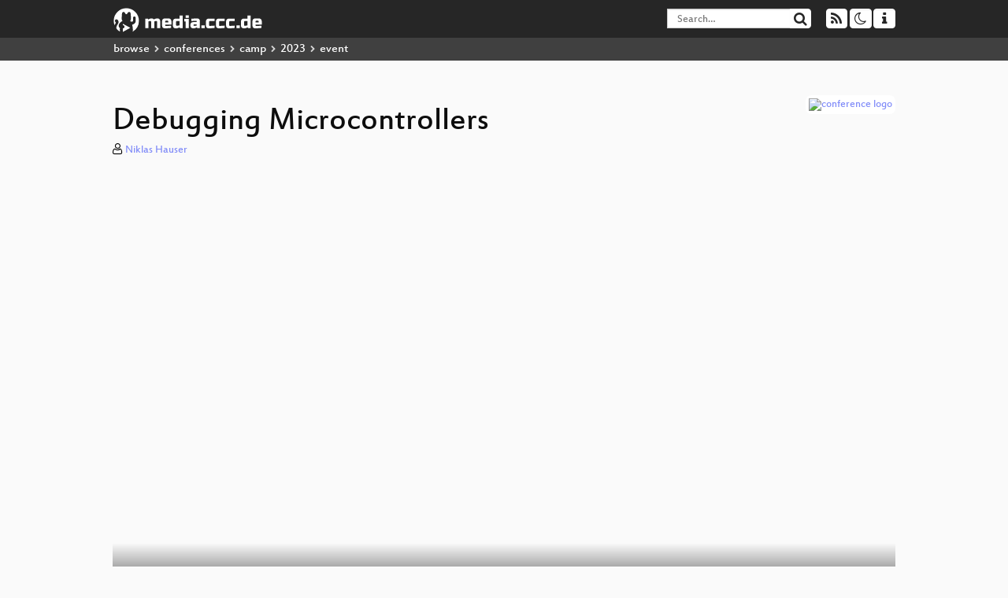

--- FILE ---
content_type: text/html; charset=utf-8
request_url: https://app.media.ccc.de/v/camp2023-57321-debugging_microcontrollers
body_size: 7296
content:
<!DOCTYPE html>
<html lang="en">
<head>
<meta content="IE=edge" http-equiv="X-UA-Compatible">
<meta content="text/html; charset=UTF-8" http-equiv="Content-Type">
<meta content="index,follow" name="robots">
<meta content="CCC" name="publisher">
<meta content="Debugging and Profiling ARM Cortex-M microcontrollers with GDB and Python.

This talk gives you an overview of debugging ARM Cortex-M mic..." name="description">

<meta content="camp2023, 57321, 2023, Milliways, , Chaos Computer Club, Video, Media, Streaming, TV, Hacker" name="keywords">
<meta content="2ozQIr-cQ-sJzGeJT_iTkS147fs3c5R3I1i6Dk_YLwA" name="google-site-verification">
<meta content="width=device-width, initial-scale=1.0" name="viewport">
<link href="/apple-touch-icon-57x57.png" rel="apple-touch-icon" sizes="57x57">
<link href="/apple-touch-icon-72x72.png" rel="apple-touch-icon" sizes="72x72">
<link href="/apple-touch-icon-60x60.png" rel="apple-touch-icon" sizes="60x60">
<link href="/apple-touch-icon-76x76.png" rel="apple-touch-icon" sizes="76x76">
<link href="/favicon-96x96.png" rel="icon" sizes="96x96" type="image/png">
<link href="/favicon-16x16.png" rel="icon" sizes="16x16" type="image/png">
<link href="/favicon-32x32.png" rel="icon" sizes="32x32" type="image/png">
<link rel="stylesheet" href="/assets/application-3ad2dd5ecb6545131aad78806e677698a74457b1a4c8d55f1804d430b39a1057.css" />
<script src="/assets/application-08c36f4689d6edef8dab6fa211421967d21e1910f65f791f0dd55e8a56114acc.js"></script>
<link href="/news.atom" rel="alternate" title="ATOM" type="application/atom+xml">
<link href="/updates.rdf" rel="alternate" title="last 100" type="application/rss+xml">
<link href="/podcast.xml" rel="alternate" title="last 100" type="application/rss+xml">
<link href="/podcast-archive.xml" rel="alternate" title="podcast archive" type="application/rss+xml">

<title>
Debugging Microcontrollers

- media.ccc.de
</title>
<noscript>
<style>
  .script-only { display: none !important; }
  .slider { display: flex; gap: 1em; }
  .nav-tabs { display: none; }
  .tab-content > .tab-pane { display: block; }
</style>
</noscript>

<meta content="Debugging Microcontrollers" property="og:title">
<meta content="video.other" property="og:type">
<meta content="/v/camp2023-57321-debugging_microcontrollers" property="og:url">
<meta content="https://static.media.ccc.de/media/conferences/camp2023/57321-4a4f8363-865f-52b7-b236-3b9b73aa2ad7_preview.jpg" property="og:image">
<meta content="https://cdn.media.ccc.de/events/camp2023/h264-hd/camp2023-57321-eng-Debugging_Microcontrollers_hd.mp4" property="og:video">
<meta content="2023-08-19 00:00:00 +0200" property="og:video:release_date">
<meta content="Debugging and Profiling ARM Cortex-M microcontrollers with GDB and Python.

This talk gives you an overview of debugging ARM Cortex-M mic..." property="og:description">
<meta content="player" property="twitter:card">
<meta content="https://app.media.ccc.de/v/camp2023-57321-debugging_microcontrollers/oembed" property="twitter:player">
<meta content="480" property="twitter:player:height">
<meta content="854" property="twitter:player:width">
<meta content="Niklas Hauser" property="author">
<link href="/v/camp2023-57321-debugging_microcontrollers" rel="canonical">
<script type="application/ld+json">
{
  "@context": "https://schema.org",
  "@type": "VideoObject",
  "name": "Debugging Microcontrollers",
  "description": "Debugging and Profiling ARM Cortex-M microcontrollers with GDB and Python.

This talk gives you an overview of debugging ARM Cortex-M mic...",
  "thumbnailUrl": "https://static.media.ccc.de/media/conferences/camp2023/57321-4a4f8363-865f-52b7-b236-3b9b73aa2ad7_preview.jpg",
  "uploadDate": "2023-08-19 00:00:00 +0200",
  "duration": "PT2345S",
  "publisher": {
    "@type": "Organization",
    "name": "media.ccc.de",
      "logo": {
      "@type": "ImageObject",
      "url": "/apple-touch-icon.png",
      "width": 180,
      "height": 180
    }
  },
  "contentUrl": "camp2023-57321-eng-Debugging_Microcontrollers_hd.mp4",
  "embedUrl": "https://app.media.ccc.de/v/camp2023-57321-debugging_microcontrollers/oembed"
}

</script>
<link href="https://app.media.ccc.de/c/camp2023/podcast/webm-hq.xml" rel="alternate" title="Podcast feed webm for this folder" type="application/rss+xml">
<link href="" rel="alternate" title="Podcast feed srt for this folder" type="application/rss+xml">
<link href="https://app.media.ccc.de/c/camp2023/podcast/mp4-hq.xml" rel="alternate" title="Podcast feed mp4 for this folder" type="application/rss+xml">
<link href="https://app.media.ccc.de/c/camp2023/podcast/opus.xml" rel="alternate" title="Podcast feed opus for this folder" type="application/rss+xml">
<link href="https://app.media.ccc.de/c/camp2023/podcast/mp3.xml" rel="alternate" title="Podcast feed mp3 for this folder" type="application/rss+xml">
<link href="" rel="alternate" title="Podcast feed vtt for this folder" type="application/rss+xml">

<link href='https://app.media.ccc.de/public/oembed?url=https%3A%2F%2Fapp.media.ccc.de%2Fv%2Fcamp2023-57321-debugging_microcontrollers' rel='alternate' title='media.ccc.de oembed profile' type='application/json+oembed'>

<style>

</style>
</head>
<body class="page-show
">
<div class="navbar navbar-default navbar-fixed-top dark" role="navigation">
<div class="container-fluid">
<div class="navbar-header">
<a class="navbar-brand" href="/">
<span>
<img alt="media.ccc.de logo, a lucky cat holding a play icon" src="/assets/frontend/voctocat-header-b587ba587ba768c4a96ed33ee72747b9a5432b954892e25ed9f850a99c7d161c.svg">
</span>
</a>
</div>
<div class="nav navbar-form navbar-right button-wrapper">
<a class="form-control btn btn-default" href="/about.html">
<span class="icon icon-info"></span>
</a>
</div>
<div class="nav navbar-form navbar-right compact dropdown script-only">
<button aria-expanded="true" aria-haspopup="true" class="form-control btn btn-default dropdown-toggle" data-toggle="dropdown" id="theme-menu">
<span class="icon icon-moon-o"></span>
</button>
<div aria-labelledby="theme-menu" class="dropdown-menu themes-dropdown">
<li>
<a data-turbolinks="false" href="#" onclick="toggleTheme(&#39;system&#39;)" role="button">System</a>
</li>
<li>
<a data-turbolinks="false" href="#" onclick="toggleTheme(&#39;light&#39;)" role="button">Light</a>
</li>
<li>
<a data-turbolinks="false" href="#" onclick="toggleTheme(&#39;dark&#39;)" role="button">Dark</a>
</li>
</div>
</div>
<div class="nav navbar-form navbar-right compact dropdown script-only">
<button aria-expanded="true" aria-haspopup="true" class="btn btn-default dropdown-toggle" data-toggle="dropdown" id="feed-menu">
<span class="icon icon-rss"></span>
</button>
<div aria-labelledby="feed-menu" class="dropdown-menu feeds_dropdown">
<table class="feeds_list">
<tr>
<td>
<a class="" href="/news.atom" title="">
News
</a>
</td>
<td class="placeholder"></td>
</tr>
<tr>
<td>
<a class="" href="/updates.rdf" title="">
RSS, last 100
</a>
</td>
<td class="placeholder"></td>
</tr>
<tr>
<td>
<a class="" href="/podcast-hq.xml" title="">
Podcast feed of the last two years
</a>
</td>
<td>
<a href="/podcast-lq.xml" title="Podcast feed of the last two years (SD)">
SD quality
</a>
</td>
</tr>
<tr>
<td>
<a class="" href="/podcast-audio-only.xml" title="">
Podcast audio feed of the last year
</a>
</td>
<td class="placeholder"></td>
</tr>
<tr>
<td>
<a class="" href="/podcast-archive-hq.xml" title="">
Podcast archive feed, everything older than two years
</a>
</td>
<td>
<a href="/podcast-archive-lq.xml" title="Podcast archive feed, everything older than two years (SD)">
SD quality
</a>
</td>
</tr>
<tr class="headline">
<td class="headline" colspan="2">
<div>
<span>
Podcast feeds for camp2023
</span>
</div>
</td>
</tr>
<tr>
<td>
<a class="indented" href="https://app.media.ccc.de/c/camp2023/podcast/webm-hq.xml" title="webm">
webm
</a>
</td>
<td>
<a href="https://app.media.ccc.de/c/camp2023/podcast/webm-lq.xml" title="webm (SD)">
SD quality
</a>
</td>
</tr>
<tr>
<td>
<a class="indented" href="https://app.media.ccc.de/c/camp2023/podcast/srt.xml" title="srt">
srt
</a>
</td>
<td class="placeholder"></td>
</tr>
<tr>
<td>
<a class="indented" href="https://app.media.ccc.de/c/camp2023/podcast/mp4-hq.xml" title="mp4">
mp4
</a>
</td>
<td>
<a href="https://app.media.ccc.de/c/camp2023/podcast/mp4-lq.xml" title="mp4 (SD)">
SD quality
</a>
</td>
</tr>
<tr>
<td>
<a class="indented" href="https://app.media.ccc.de/c/camp2023/podcast/opus.xml" title="opus">
opus
</a>
</td>
<td class="placeholder"></td>
</tr>
<tr>
<td>
<a class="indented" href="https://app.media.ccc.de/c/camp2023/podcast/mp3.xml" title="mp3">
mp3
</a>
</td>
<td class="placeholder"></td>
</tr>
<tr>
<td>
<a class="indented" href="https://app.media.ccc.de/c/camp2023/podcast/vtt.xml" title="vtt">
vtt
</a>
</td>
<td class="placeholder"></td>
</tr>
</table>

</div>
</div>
<form action="/search/" class="navbar-form navbar-right" id="media-search" method="get" role="search">
<div class="form-group input-group">
<input class="form-control" name="q" placeholder="Search…" size="17" type="search" value="">
<span class="input-group-btn">
<button class="btn btn-default" type="submit">
<span class="icon icon-search"></span>
</button>
</span>
</div>
</form>
</div>
<div aria-labelledby="feedMenu" class="feeds_dropdown" id="feedMenuMobile">
<table class="feeds_list">
<tr>
<td>
<a class="" href="/news.atom" title="">
News
</a>
</td>
<td class="placeholder"></td>
</tr>
<tr>
<td>
<a class="" href="/updates.rdf" title="">
RSS, last 100
</a>
</td>
<td class="placeholder"></td>
</tr>
<tr>
<td>
<a class="" href="/podcast-hq.xml" title="">
Podcast feed of the last two years
</a>
</td>
<td>
<a href="/podcast-lq.xml" title="Podcast feed of the last two years (SD)">
SD quality
</a>
</td>
</tr>
<tr>
<td>
<a class="" href="/podcast-audio-only.xml" title="">
Podcast audio feed of the last year
</a>
</td>
<td class="placeholder"></td>
</tr>
<tr>
<td>
<a class="" href="/podcast-archive-hq.xml" title="">
Podcast archive feed, everything older than two years
</a>
</td>
<td>
<a href="/podcast-archive-lq.xml" title="Podcast archive feed, everything older than two years (SD)">
SD quality
</a>
</td>
</tr>
<tr class="headline">
<td class="headline" colspan="2">
<div>
<span>
Podcast feeds for camp2023
</span>
</div>
</td>
</tr>
<tr>
<td>
<a class="indented" href="https://app.media.ccc.de/c/camp2023/podcast/webm-hq.xml" title="webm">
webm
</a>
</td>
<td>
<a href="https://app.media.ccc.de/c/camp2023/podcast/webm-lq.xml" title="webm (SD)">
SD quality
</a>
</td>
</tr>
<tr>
<td>
<a class="indented" href="https://app.media.ccc.de/c/camp2023/podcast/srt.xml" title="srt">
srt
</a>
</td>
<td class="placeholder"></td>
</tr>
<tr>
<td>
<a class="indented" href="https://app.media.ccc.de/c/camp2023/podcast/mp4-hq.xml" title="mp4">
mp4
</a>
</td>
<td>
<a href="https://app.media.ccc.de/c/camp2023/podcast/mp4-lq.xml" title="mp4 (SD)">
SD quality
</a>
</td>
</tr>
<tr>
<td>
<a class="indented" href="https://app.media.ccc.de/c/camp2023/podcast/opus.xml" title="opus">
opus
</a>
</td>
<td class="placeholder"></td>
</tr>
<tr>
<td>
<a class="indented" href="https://app.media.ccc.de/c/camp2023/podcast/mp3.xml" title="mp3">
mp3
</a>
</td>
<td class="placeholder"></td>
</tr>
<tr>
<td>
<a class="indented" href="https://app.media.ccc.de/c/camp2023/podcast/vtt.xml" title="vtt">
vtt
</a>
</td>
<td class="placeholder"></td>
</tr>
</table>

</div>
</div>
<div class="breadcrumb dark">
<ol class="container-fluid breadcrumb">
<li>
<a class="inverted" href="/b">
browse
</a>
</li>
<li>
<span class="icon icon-chevron-right"></span>
<a class="inverted" href="/b/conferences">
conferences
</a>
</li>
<li>
<span class="icon icon-chevron-right"></span>
<a class="inverted" href="/b/conferences/camp">
camp
</a>
</li>
<li>
<span class="icon icon-chevron-right"></span>
<a class="inverted" href="/b/conferences/camp/2023">
2023
</a>
</li>
<li class="active">
<span class="icon icon-chevron-right"></span>
event
</li>
</ol>
</div>

<main class="container-fluid">
<div class="player-header">
<div class="conference">
<a class="thumbnail conference" href="/c/camp2023">
<img alt="conference logo" src="https://static.media.ccc.de/media/conferences/camp2023/logo.svg">
</a>
</div>
<h1>
Debugging Microcontrollers
</h1>
</div>
<p class="persons">
<span class="icon icon-user-light"></span>
<a href="/search?p=Niklas+Hauser">Niklas Hauser</a>

</p>
<div class="player video" data-aspect-ratio="16:9">
<div class="kiosk"></div>
<!-- Mediaelement Player -->
<video class="video" controls="controls" data-id="12504" data-timeline="https://static.media.ccc.de/media/conferences/camp2023/57321-4a4f8363-865f-52b7-b236-3b9b73aa2ad7.timeline.jpg" height="100%" poster="https://static.media.ccc.de/media/conferences/camp2023/57321-4a4f8363-865f-52b7-b236-3b9b73aa2ad7_preview.jpg" preload="metadata" width="100%">
<source data-lang="eng" data-quality="high" src="https://cdn.media.ccc.de/events/camp2023/h264-hd/camp2023-57321-eng-Debugging_Microcontrollers_hd.mp4" title="eng 1080p" type="video/mp4">
<source data-lang="eng" data-quality="high" src="https://cdn.media.ccc.de/events/camp2023/webm-hd/camp2023-57321-eng-Debugging_Microcontrollers_webm-hd.webm" title="eng 1080p" type="video/webm">
<source data-lang="eng" data-quality="low" src="https://cdn.media.ccc.de/events/camp2023/h264-sd/camp2023-57321-eng-Debugging_Microcontrollers_sd.mp4" title="eng 576p" type="video/mp4">
<source data-lang="eng" data-quality="low" src="https://cdn.media.ccc.de/events/camp2023/webm-sd/camp2023-57321-eng-Debugging_Microcontrollers_webm-sd.webm" title="eng 576p" type="video/webm">
<!-- / hide placehoder vtt files for now -->
<track kind="subtitles" label="eng (todo)" src="https://media.ccc.de/srt/events/camp2023/DRAFT_camp2023-57321-eng-Debugging_Microcontrollers.en_DRAFT.srt" srclang="en">
<track kind="metadata" label="thumbnails" src="https://static.media.ccc.de/media/conferences/camp2023/57321-4a4f8363-865f-52b7-b236-3b9b73aa2ad7.thumbnails.vtt" srclang="">
<link href="/postroll/camp2023-57321-debugging_microcontrollers" rel="postroll">
</video>
<script>
  $(function() {
    var params = new URLSearchParams(window.location.hash && window.location.hash.split('#')[1]);
    var stamp = params.get('t'),
        lang = params.get('l'),
        srt = params.get('s'),
        $video = $('video'),
        promises = [];
  
    $('video source').each(function() {
      var $source = $(this);
      // Prop always presents the fully resolved URL
      promises.push(
        MirrorbrainFix.selectMirror($source.prop('src'), function(mirror) {
          $source.attr('src', mirror);
        })
      );
    });
  
    $.when.apply($, promises).done(function() {
      $('video').mediaelementplayer({
        usePluginFullScreen: true,
        enableAutosize: true,
        stretching: 'responsive',
        features: ['skipback', 'playpause', 'jumpforward', 'progress', 'current', 'duration', 
          'tracks', 'volume', 'speed', 'sourcechooser', 'fullscreen', 'postroll', 'timelens'],
        skipBackInterval: 15,
        startLanguage: lang,
        success: function (mediaElement, originalNode, player) {
          window.mediaElement = mediaElement;
          window.player = player;
  
          if (srt || srt === "") {
            var subtitles = player.tracks.filter(x => x.kind === 'subtitles');
            var track = subtitles.filter(x => x.srclang === srt);
            console.log(track);
            if (track) {
              player.setTrack(track[0].trackId);
            } else {
              player.setTrack(subtitles[0].trackId);
            }
          }
  
          mediaElement.addEventListener('canplay', function () {
            if (stamp) {
              mediaElement.setCurrentTime(stamp);
              stamp = null;
            }
          });
          mediaElement.addEventListener('playing', function () {
            $.post("/public/recordings/count", {event_id: $video.data('id'), src: mediaElement.src});
          }, false);
  
          function updateHash() {
            var l = player.options.startLanguage || '';
            var hash =  (l ? '#l='+l+'&t=' : '#t=') + Math.round(mediaElement.currentTime);
            if (srt) {
              hash += '&s=' + srt;
            }
            window.location.replaceHash(hash);
          }          
          mediaElement.addEventListener('pause', updateHash, false);
          mediaElement.addEventListener('seeked', updateHash, false);
  
          // see https://github.com/voc/voctoweb/pull/447
          mediaElement.firstChild.addEventListener('dblclick', function() {
            player.enterFullScreen()
          });
  
          document.addEventListener('keypress', function (event) {
            // do not capture events from input fields
            if (event.target.tagName === 'INPUT') {
              return;
            }
            switch(event.key) {
              case 'k':
              case ' ':
                event.preventDefault();
                player.paused ? player.play() : player.pause();
                break; 
              case 'f':
                player.fullscreen();
                //event.preventDefault();   
                break; 
              default:
                // forward other events to player
                mediaElement.dispatchEvent(event);
                console.log(event);
            }
          });
        }
      });
    });
  })
</script>

</div>
<a href="/c/camp2023/" rel="tag" class=" label label-default"></a>
<a href="/c/camp2023/Milliways" rel="tag" class=" label label-default">Milliways</a>
Playlists:
<a href="/v/camp2023-57321-debugging_microcontrollers/playlist">&#39;camp2023&#39; videos starting here</a>
/
<a data-method="get" href="/v/camp2023-57321-debugging_microcontrollers/audio">audio</a>
<ul class="metadata">
<li class="duration digits">
<span class="icon icon-clock-o"></span>
39 min
</li>
<li class="date digits">
<span class="icon icon-calendar-o" title="event date"></span>
2023-08-18
</li>
<li>
<span class="icon icon-upload" title="release date"></span>
2023-08-19
</li>
<li class="view-count digits">
<span class="icon icon-eye" title="803 views"></span>
803
</li>
<li>
<span class="icon icon-external-link"></span>
<a href="https://pretalx.c3voc.de/camp2023/talk/BQF8TR/">Fahrplan</a>
</li>
</ul>
<!-- %h3 About -->
<p class="description">
<p>Debugging and Profiling ARM Cortex-M microcontrollers with GDB and Python.</p>

<p>This talk gives you an overview of debugging ARM Cortex-M microcontrollers with a focus on the *practical* configuration and usage of the relevant tools.
<br />In particular, I will present:</p>

<p>- Debug interfaces ([SWD](https://developer.arm.com/documentation/ihi0031/a/The-Serial-Wire-Debug-Port--SW-DP-)) and the associated debug probes ([J-Link](https://www.segger.com/products/debug-probes/j-link/), [STLink](https://www.st.com/en/development-tools/stlink-v3minie.html)) and libraries ([JLinkGDBServer](https://wiki.segger.com/J-Link_GDB_Server), [OpenOCD](https://openocd.org)).
<br />- How to install and configure [arm-none-eabi-gdb(-py3)](https://developer.arm.com/Tools%20and%20Software/GNU%20Toolchain) for debugging your ELF.
<br />- Commonly used [GDB commands and scripts](https://sourceware.org/gdb/onlinedocs/gdb/index.html).
<br />- Advanced [GDB scripting via its Python API](https://sourceware.org/gdb/onlinedocs/gdb/Python.html).
<br />- Inspecting [peripheral state](https://github.com/pengi/arm_gdb) with&nbsp;[CMSIS-SVD files](https://www.keil.com/pack/doc/CMSIS/SVD/html/index.html) and custom visualizations.
<br />- Dynamic call stack tracing and graphing.
<br />- Coredumping for post-mortem debugging via [CrashDebug](https://github.com/adamgreen/CrashDebug).
<br />- [Remote GDB scripting](https://github.com/cs01/pygdbmi) via the [Machine Interface](https://sourceware.org/gdb/onlinedocs/gdb/GDB_002fMI.html).
<br />- [ITM profiling](https://developer.arm.com/documentation/ddi0403/d/Appendices/Debug-ITM-and-DWT-Packet-Protocol?lang=en) over SWO pin using [Orbuculum](https://orbcode.org/orbuculum/).
<br />- Thread/IRQ/Workqueue scheduling visualization and latency analysis using [perfetto](https://perfetto.dev).
<br />- High-bandwidth [ETM tracing](https://developer.arm.com/documentation/ihi0014/) over TRACE pins: [J-Trace](https://www.segger.com/products/debug-probes/j-trace/) and [ORBtrace mini](https://orbcode.org/orbtrace-mini/).
<br />- Interesting related projects and possible future work.</p>

<p>This talk is meant to introduce you to what is possible with embedded debug tools in practice, rather than to give you a comprehensive lecture.</p>
</p>
<h3>Download</h3>
<div class="download">
<div class="downloads">
<div class="row video">
<div class="col-sm-2 col-md-1">
<h4>Video</h4>
</div>
<div class="col-sm-10 col-md-11">
<ul class="nav nav-tabs" role="tablist">
<li class="active" role="presentation">
<a aria-controls="mp4" data-toggle="tab" href="#mp4" role="tab">
MP4
</a>
</li>
<li class="" role="presentation">
<a aria-controls="webm" data-toggle="tab" href="#webm" role="tab">
WebM
</a>
</li>
</ul>
<div class="tab-content">
<div class="tab-pane active" id="mp4" role="tabpanel">
<div class="btn-wrap">
<a class="btn btn-default download hq" href="https://cdn.media.ccc.de/events/camp2023/h264-hd/camp2023-57321-eng-Debugging_Microcontrollers_hd.mp4">
<div class="title">Download 1080p</div>
<span class="language">eng</span>
<span class="size">381 MB</span>
</a>
</div>
<div class="btn-wrap">
<a class="btn btn-default download hq" href="https://cdn.media.ccc.de/events/camp2023/h264-sd/camp2023-57321-eng-Debugging_Microcontrollers_sd.mp4">
<div class="title">Download 576p</div>
<span class="language">eng</span>
<span class="size">100 MB</span>
</a>
</div>
</div>
<div class="tab-pane" id="webm" role="tabpanel">
<div class="btn-wrap">
<a class="btn btn-default download hq" href="https://cdn.media.ccc.de/events/camp2023/webm-hd/camp2023-57321-eng-Debugging_Microcontrollers_webm-hd.webm">
<div class="title">Download 1080p</div>
<span class="language">eng</span>
<span class="size">413 MB</span>
</a>
</div>
<div class="btn-wrap">
<a class="btn btn-default download hq" href="https://cdn.media.ccc.de/events/camp2023/webm-sd/camp2023-57321-eng-Debugging_Microcontrollers_webm-sd.webm">
<div class="title">Download 576p</div>
<span class="language">eng</span>
<span class="size">136 MB</span>
</a>
</div>
</div>
</div>
</div>
</div>
<div class="row subtitle">
<div class="col-sm-2 col-md-1">
<h4>Subtitles</h4>
</div>
<div class="col-sm-10 col-md-11">
<div class="content">
<a class="btn btn-default download subtitle todo" href="https://www.c3subtitles.de/talk/guid/4a4f8363-865f-52b7-b236-3b9b73aa2ad7#eng" id="eng" title="todo">
<div class="title">eng</div>
</a>
<a class="subtitle improve" href="https://www.c3subtitles.de/talk/guid/4a4f8363-865f-52b7-b236-3b9b73aa2ad7" target="_blank">
Help us to improve these subtitles!
</a>
</div>
</div>
</div>
<div class="row audio">
<div class="col-sm-2 col-md-1">
<h4>Audio</h4>
</div>
<div class="col-sm-10 col-md-11">
<div class="tab-content">
<div class="btn-wrap">
<a class="btn btn-default download audio eng" href="https://cdn.media.ccc.de/events/camp2023/mp3/camp2023-57321-eng-Debugging_Microcontrollers_mp3.mp3">
<div class="title">Download mp3</div>
<span class="language">eng</span>
<span class="size">35 MB</span>
</a>
</div>
<div class="btn-wrap">
<a class="btn btn-default download audio eng" href="https://cdn.media.ccc.de/events/camp2023/opus/camp2023-57321-eng-Debugging_Microcontrollers_opus.opus">
<div class="title">Download opus</div>
<span class="language">eng</span>
<span class="size">21 MB</span>
</a>
</div>
</div>
</div>
</div>
</div>

</div>
<!-- %h3 Embed/Share -->
<div class="share">
<div class="row">
<div class="col-md-6">
<h3>Embed</h3>
<textarea class="share" readonly rows="2"><iframe width="1024" height="576" src="https://app.media.ccc.de/v/camp2023-57321-debugging_microcontrollers/oembed" frameborder="0" allowfullscreen></iframe></textarea>
</div>
<div class="col-md-6">
<h3>Share:</h3>
<ul class="share">
<li>
<button data-share="mastodon" data-text="Debugging Microcontrollers" data-url="https://app.media.ccc.de/v/camp2023-57321-debugging_microcontrollers">
<i class="icon-mastodon"></i>
</button>
</li>
<li>
<a class="popup" href="https://www.facebook.com/sharer/sharer.php?t=Debugging+Microcontrollers&amp;u=https%3A%2F%2Fapp.media.ccc.de%2Fv%2Fcamp2023-57321-debugging_microcontrollers" title="via Facebook">
<i class="icon-facebook"></i>
</a>
</li>
<li>
<a class="popup" href="https://share.diasporafoundation.org/?title=Debugging%20Microcontrollers&amp;url=https%3A%2F%2Fapp.media.ccc.de%2Fv%2Fcamp2023-57321-debugging_microcontrollers" title="via Diaspora">
<i class="icon-diaspora"></i>
</a>
</li>
<li>
<a href="mailto:?subject=Debugging%20Microcontrollers&amp;body=Debugging%20Microcontrollers%3A%20https%3A%2F%2Fapp.media.ccc.de%2Fv%2Fcamp2023-57321-debugging_microcontrollers" title="by Mail">
<i class="icon-envelope"></i>
</a>
</li>
</ul>
</div>
</div>
<script>
  $(function() {
    $('.share').on('click', 'a.popup', function (e) {
      window.open(this.href, 'share it', 'width=800,height=420,resizable=yes');
      e.preventDefault();
    });
    $("textarea.share").on('focus', function() {
      $(this).select();
    });
    $('.share').on('click', '[data-share=mastodon]', function (e) {
      e.stopPropagation();
      mastodonShare(this.dataset.text, this.dataset.url);
      e.preventDefault();
    })
  });
</script>

</div>
<h3>Tags</h3>
<div class="tags">
<a href="/c/camp2023/camp2023" rel="tag" class=" label label-default">camp2023</a>
<a href="/tags/57321" rel="tag" class=" label label-default">57321</a>
<a href="/tags/2023" rel="tag" class=" label label-default">2023</a>
<a href="/c/camp2023/Milliways" rel="tag" class=" label label-default">Milliways</a>
<a href="/c/camp2023/" rel="tag" class=" label label-default"></a>
</div>
</main>

<footer class="dark">
by
<a class="inverted" href="//ccc.de">Chaos Computer Club e.V</a>
––
<a class="inverted" href="/about.html">About</a>
––
<a class="inverted" href="/about.html#apps">Apps</a>
––
<a class="inverted" href="//ccc.de/en/imprint">Imprint</a>
––
<a class="inverted" href="/about.html#privacy">Privacy</a>
––
<a class="inverted" href="//c3voc.de/">c3voc</a>
</footer>

</body>
</html>
